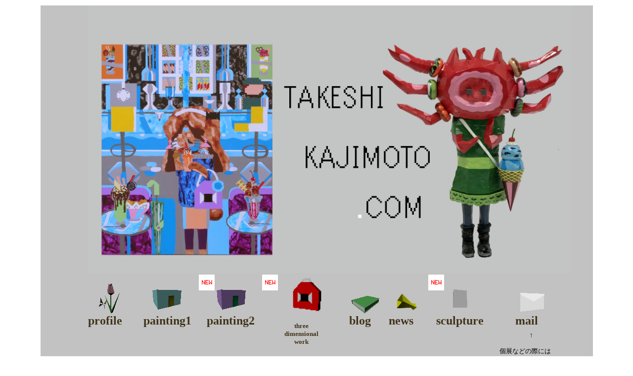

--- FILE ---
content_type: text/html
request_url: http://takeshikajimoto.com/
body_size: 2686
content:
<!DOCTYPE html PUBLIC "-//W3C//DTD HTML 4.01 Transitional//EN">

<html lang="ja">

	<head>
		<meta http-equiv="content-type" content="text/html;charset=Shift_JIS">
		<meta name="generator" content="Adobe GoLive 6">
		<title>KAJIMOTOTAKESHI.COM 鍛治本　武志　</title>
		<link href="topbanner/pe-ji.css" rel="stylesheet" media="screen">
		<link href="pe-ji.css" rel="stylesheet" media="screen">
		<link href="pe-ji.css" rel="stylesheet" media="screen">
		<link href="topbanner/pe-ji.css" rel="stylesheet" media="screen">
		<csscriptdict import>
			<script type="text/javascript" src="GeneratedItems/CSScriptLib.js"></script>
		</csscriptdict>
		<csactiondict>
			<script type="text/javascript"><!--
CSInit[CSInit.length] = new Array(CSILoad,/*CMP*/'gallery_bottan4',/*URL*/'img/ie2.gif',/*URL*/'img/ie.gif',/*URL*/'','');
CSInit[CSInit.length] = new Array(CSILoad,/*CMP*/'button4',/*URL*/'img/profile_00.gif',/*URL*/'img/profile_01.gif',/*URL*/'','');
CSInit[CSInit.length] = new Array(CSILoad,/*CMP*/'gallery_bottan',/*URL*/'img/box_00.gif',/*URL*/'img/box.gif',/*URL*/'','');
CSInit[CSInit.length] = new Array(CSILoad,/*CMP*/'gallery_bottan3',/*URL*/'img/box_a.gif',/*URL*/'img/box-a1.gif',/*URL*/'','');
CSInit[CSInit.length] = new Array(CSILoad,/*CMP*/'gallery_bottan2',/*URL*/'img/blog_00.gif',/*URL*/'img/blog_01.gif',/*URL*/'','');
CSInit[CSInit.length] = new Array(CSILoad,/*CMP*/'button5',/*URL*/'img/tyoukoku01.gif',/*URL*/'img/tyoukoku02.gif',/*URL*/'','');
CSInit[CSInit.length] = new Array(CSILoad,/*CMP*/'button',/*URL*/'img/mail_01.gif',/*URL*/'img/mail_00.gif',/*URL*/'','');
var preloadFlag = false;
function preloadImages() {
	if (document.images) {
		over_news00 = newImage(/*URL*/'img/news01.gif');
		preloadFlag = true;
	}
}

// --></script>
		</csactiondict>

	</head>

	<body onload="preloadImages();CSScriptInit();" link="#553b2c">
	<div align="center">
<table border="0">
<tr>
<td>
						<table width="1117" border="0" cellspacing="0" cellpadding="0" bgcolor="#c2c2c2" cool gridx="16" gridy="16" height="1000" showgridx showgridy usegridx usegridy>
							<tr height="544">
								<td width="96" height="544"><spacer type="block" width="96" height="544"></td>
								<td width="1020" height="544" colspan="31" valign="top" align="left" xpos="96"><a href="gallery.html"><img src="img/top03.png" alt="" height="541" width="976" border="0"></a></td>
								<td width="1" height="544"><spacer type="block" width="1" height="544"></td>
							</tr>
							<tr height="16">
								<td width="320" height="16" colspan="8"><spacer type="block" width="320" height="16"></td>
								<td width="34" height="80" colspan="2" rowspan="2" valign="top" align="left" xpos="320"><img src="img/masuta/NEW.jpg" alt="" height="32" width="32" border="0"></td>
								<td width="94" height="16" colspan="2"><spacer type="block" width="94" height="16"></td>
								<td width="32" height="80" rowspan="2" valign="top" align="left" xpos="448"><img src="img/masuta/NEW.jpg" alt="" height="32" width="32" border="0"></td>
								<td width="144" height="96" colspan="3" rowspan="3" valign="top" align="left" xpos="480"><csobj al="" h="96" ht="img/ie.gif" t="Button" w="98"><a href="house.html" onmouseover="return CSIShow(/*CMP*/'gallery_bottan4',1)" onmouseout="return CSIShow(/*CMP*/'gallery_bottan4',0)" onclick="return CSButtonReturn()"><img src="img/ie2.gif" width="98" height="96" name="gallery_bottan4" border="0" alt=""></a></csobj></td>
								<td width="160" height="16" colspan="7"><spacer type="block" width="160" height="16"></td>
								<td width="32" height="80" colspan="2" rowspan="2" valign="top" align="left" xpos="784"><img src="img/masuta/NEW.jpg" alt="" height="32" width="32" border="0"></td>
								<td width="300" height="16" colspan="7"><spacer type="block" width="300" height="16"></td>
								<td width="1" height="16"><spacer type="block" width="1" height="16"></td>
							</tr>
							<tr height="64">
								<td width="112" height="64" colspan="2"><spacer type="block" width="112" height="64"></td>
								<td width="65" height="64" valign="top" align="left" xpos="112"><csobj al="" h="64" ht="img/profile_01.gif" t="Button" w="64"><a href="profile_01.html" onmouseover="return CSIShow(/*CMP*/'button4',1)" onmouseout="return CSIShow(/*CMP*/'button4',0)" onclick="return CSButtonReturn()"><img src="img/profile_00.gif" width="64" height="64" name="button4" border="0" alt=""></a></csobj></td>
								<td width="47" height="64" colspan="2"><spacer type="block" width="47" height="64"></td>
								<td width="64" height="64" valign="top" align="left" xpos="224"><csobj al="" h="64" ht="img/box.gif" t="Button" w="64"><a href="gallery.html" onmouseover="return CSIShow(/*CMP*/'gallery_bottan',1)" onmouseout="return CSIShow(/*CMP*/'gallery_bottan',0)" onclick="return CSButtonReturn()"><img src="img/box_00.gif" width="64" height="64" name="gallery_bottan" border="0" alt=""></a></csobj></td>
								<td width="32" height="64" colspan="2"><spacer type="block" width="32" height="64"></td>
								<td width="81" height="64" valign="top" align="left" xpos="354"><csobj al="" h="64" ht="img/box-a1.gif" t="Button" w="64"><a href="gallery2.html" onmouseover="return CSIShow(/*CMP*/'gallery_bottan3',1)" onmouseout="return CSIShow(/*CMP*/'gallery_bottan3',0)" onclick="return CSButtonReturn()"><img src="img/box_a.gif" width="64" height="64" name="gallery_bottan3" border="0" alt=""></a></csobj></td>
								<td width="13" height="64"><spacer type="block" width="13" height="64"></td>
								<td width="1" height="64"><spacer type="block" width="1" height="64"></td>
								<td width="64" height="64" colspan="2" valign="top" align="left" xpos="625"><csobj al="" h="64" ht="img/blog_01.gif" t="Button" w="64"><a href="http://kajimototakeshi.blogspot.com/" onmouseover="return CSIShow(/*CMP*/'gallery_bottan2',1)" onmouseout="return CSIShow(/*CMP*/'gallery_bottan2',0)" onclick="return CSButtonReturn()"><img src="img/blog_00.gif" width="64" height="64" name="gallery_bottan2" border="0" alt=""></a></csobj></td>
								<td width="95" height="64" colspan="4" valign="top" align="left" xpos="689"><a onmouseover="changeImages( /*CMP*/'news00',/*URL*/'img/news01.gif');return true" onmouseout="changeImages( /*CMP*/'news00',/*URL*/'img/news00.gif');return true" href="kaiga_icon/news.html"><img src="img/news00.gif" alt="" name="news00" height="60" width="80" border="0"></a></td>
								<td width="96" height="64" valign="top" align="left" xpos="816"><csobj al="" h="64" ht="img/tyoukoku02.gif" t="Button" w="64"><a href="character.html" onmouseover="return CSIShow(/*CMP*/'button5',1)" onmouseout="return CSIShow(/*CMP*/'button5',0)" onclick="return CSButtonReturn()"><img src="img/tyoukoku01.gif" width="64" height="64" name="button5" border="0" alt=""></a></csobj></td>
								<td width="49" height="64" colspan="3"><spacer type="block" width="49" height="64"></td>
								<td width="79" height="64" colspan="2" valign="top" align="left" xpos="961"><csobj al="" h="64" ht="img/mail_00.gif" t="Button" w="64"><a href="mailto:info-kajimototakeshi@art.zaq.jp" onmouseover="return CSIShow(/*CMP*/'button',1)" onmouseout="return CSIShow(/*CMP*/'button',0)" onclick="return CSButtonReturn()"><img src="img/mail_01.gif" width="64" height="64" name="button" border="0" alt=""></a></csobj></td>
								<td width="76" height="64"><spacer type="block" width="76" height="64"></td>
								<td width="1" height="64"><spacer type="block" width="1" height="64"></td>
							</tr>
							<tr height="16">
								<td width="96" height="32" rowspan="2"><spacer type="block" width="96" height="32"></td>
								<td content csheight="32" width="81" height="32" colspan="2" rowspan="2" valign="top" xpos="96"><font size="5" color="#41341a"><b>profile</b></font></td>
								<td width="31" height="32" rowspan="2"><spacer type="block" width="31" height="32"></td>
								<td content csheight="32" width="99" height="32" colspan="3" rowspan="2" valign="top" xpos="208"><font size="5" color="#41341a"><b>painting1</b></font></td>
								<td width="29" height="32" colspan="2" rowspan="2"><spacer type="block" width="29" height="32"></td>
								<td content csheight="33" width="99" height="96" colspan="2" rowspan="3" valign="top" xpos="336"><font size="5" color="#41341a"><b>painting2</b></font></td>
								<td width="45" height="96" colspan="2" rowspan="3"><spacer type="block" width="45" height="96"></td>
								<td content csheight="32" width="59" height="32" colspan="2" rowspan="2" valign="top" xpos="624"><font size="5" color="#41341a"><b>blog</b></font></td>
								<td width="21" height="32" colspan="2" rowspan="2"><spacer type="block" width="21" height="32"></td>
								<td content csheight="32" csgroup="08FE39E8" width="64" height="32" colspan="2" rowspan="2" valign="top" xpos="704"><font size="5" color="#41341a"><b>news</b></font></td>
								<td width="32" height="32" colspan="2" rowspan="2"><spacer type="block" width="32" height="32"></td>
								<td content csheight="32" width="112" height="32" colspan="2" rowspan="2" valign="top" xpos="800"><font size="5" color="#41341a"><b>sculpture</b></font></td>
								<td width="48" height="32" colspan="2" rowspan="2"><spacer type="block" width="48" height="32"></td>
								<td content csheight="32" csgroup="08FE39E8" width="64" height="32" colspan="2" rowspan="2" valign="top" xpos="960"><font size="5" color="#41341a"><b>mail</b></font></td>
								<td width="92" height="32" colspan="2" rowspan="2"><spacer type="block" width="92" height="32"></td>
								<td width="1" height="16"><spacer type="block" width="1" height="16"></td>
							</tr>
							<tr height="16">
								<td content csheight="48" width="96" height="80" colspan="2" rowspan="2" valign="top" xpos="480">
									<div align="center">
										<font size="2" color="#41341a"><b>three dimensional work</b></font></div>
								</td>
								<td width="48" height="16"><spacer type="block" width="48" height="16"></td>
								<td width="1" height="16"><spacer type="block" width="1" height="16"></td>
							</tr>
							<tr height="64">
								<td width="336" height="112" colspan="9" rowspan="2"><spacer type="block" width="336" height="112"></td>
								<td width="352" height="64" colspan="12"><spacer type="block" width="352" height="64"></td>
								<td content csheight="133" width="112" height="144" colspan="4" rowspan="3" valign="top" xpos="928">　　　<font size="2">　↑</font>
									<p><font size="2">個展などの際にはＤＭをお送りします　ご希望の方はこちらまでご連絡ください。</font></p>
									<p></p>
								</td>
								<td width="76" height="144" rowspan="3"><spacer type="block" width="76" height="144"></td>
								<td width="1" height="64"><spacer type="block" width="1" height="64"></td>
							</tr>
							<tr height="48">
								<td width="368" height="48" colspan="11" valign="top" align="left" xpos="336">
									<table border="0" cellspacing="2" cellpadding="0" align="center">
										<tr>
											<td><font color="#41341a" face="Arial,Helvetica,Geneva,Swiss,SunSans-Regular">このサイトは鍛治本武志の作品をまとめたものです。</font>
												<p></p>
											</td>
										</tr>
									</table>
								</td>
								<td width="224" height="48" colspan="7"><spacer type="block" width="224" height="48"></td>
								<td width="1" height="48"><spacer type="block" width="1" height="48"></td>
							</tr>
							<tr height="32">
								<td width="496" height="32" colspan="14"><spacer type="block" width="496" height="32"></td>
								<td width="80" height="32" valign="top" align="left" xpos="496"><img src="http://accnt.dp57232700.lolipop.jp/cnt/accnt.php?cnt_id=1246640&ac_id=LA03512025&mode=total" alt="" border="0"></td>
								<td width="352" height="32" colspan="12"><spacer type="block" width="352" height="32"></td>
								<td width="1" height="32"><spacer type="block" width="1" height="32"></td>
							</tr>
							<tr height="199">
								<td width="288" height="199" colspan="6"><spacer type="block" width="288" height="199"></td>
								<td content csheight="32" width="444" height="199" colspan="15" valign="top" xpos="288">
									<div align="center">
										<b><font size="2" color="#41341a">Copyright(C)2007 KAJIMOTO TAKESHI All rights reserved.</font></b></div>
								</td>
								<td width="384" height="199" colspan="11"><spacer type="block" width="384" height="199"></td>
								<td width="1" height="199"><spacer type="block" width="1" height="199"></td>
							</tr>
							<tr height="1" cntrlrow>
								<td width="96" height="1"><spacer type="block" width="96" height="1"></td>
								<td width="16" height="1"><spacer type="block" width="16" height="1"></td>
								<td width="65" height="1"><spacer type="block" width="65" height="1"></td>
								<td width="31" height="1"><spacer type="block" width="31" height="1"></td>
								<td width="16" height="1"><spacer type="block" width="16" height="1"></td>
								<td width="64" height="1"><spacer type="block" width="64" height="1"></td>
								<td width="19" height="1"><spacer type="block" width="19" height="1"></td>
								<td width="13" height="1"><spacer type="block" width="13" height="1"></td>
								<td width="16" height="1"><spacer type="block" width="16" height="1"></td>
								<td width="18" height="1"><spacer type="block" width="18" height="1"></td>
								<td width="81" height="1"><spacer type="block" width="81" height="1"></td>
								<td width="13" height="1"><spacer type="block" width="13" height="1"></td>
								<td width="32" height="1"><spacer type="block" width="32" height="1"></td>
								<td width="16" height="1"><spacer type="block" width="16" height="1"></td>
								<td width="80" height="1"><spacer type="block" width="80" height="1"></td>
								<td width="48" height="1"><spacer type="block" width="48" height="1"></td>
								<td width="1" height="1"><spacer type="block" width="1" height="1"></td>
								<td width="58" height="1"><spacer type="block" width="58" height="1"></td>
								<td width="6" height="1"><spacer type="block" width="6" height="1"></td>
								<td width="15" height="1"><spacer type="block" width="15" height="1"></td>
								<td width="28" height="1"><spacer type="block" width="28" height="1"></td>
								<td width="36" height="1"><spacer type="block" width="36" height="1"></td>
								<td width="16" height="1"><spacer type="block" width="16" height="1"></td>
								<td width="16" height="1"><spacer type="block" width="16" height="1"></td>
								<td width="16" height="1"><spacer type="block" width="16" height="1"></td>
								<td width="96" height="1"><spacer type="block" width="96" height="1"></td>
								<td width="16" height="1"><spacer type="block" width="16" height="1"></td>
								<td width="32" height="1"><spacer type="block" width="32" height="1"></td>
								<td width="1" height="1"><spacer type="block" width="1" height="1"></td>
								<td width="63" height="1"><spacer type="block" width="63" height="1"></td>
								<td width="16" height="1"><spacer type="block" width="16" height="1"></td>
								<td width="76" height="1"><spacer type="block" width="76" height="1"></td>
								<td width="1" height="1"><spacer type="block" width="1" height="1"></td>
							</tr>
						</table>
					</td>
</tr>
</table>
</div>
	</body>

</html>

































--- FILE ---
content_type: text/css
request_url: http://takeshikajimoto.com/topbanner/pe-ji.css
body_size: 128
content:

.main  { color: navy; font-size: 8px; line-height: 9px }
.black { color: black; text-decoration: none }
.small  { font-size: 12px; line-height: 16px }


--- FILE ---
content_type: text/css
request_url: http://takeshikajimoto.com/pe-ji.css
body_size: 80
content:
body {}
p {}
td {}
.gyoukan { line-height: 5% }
.gry { color: gray }
